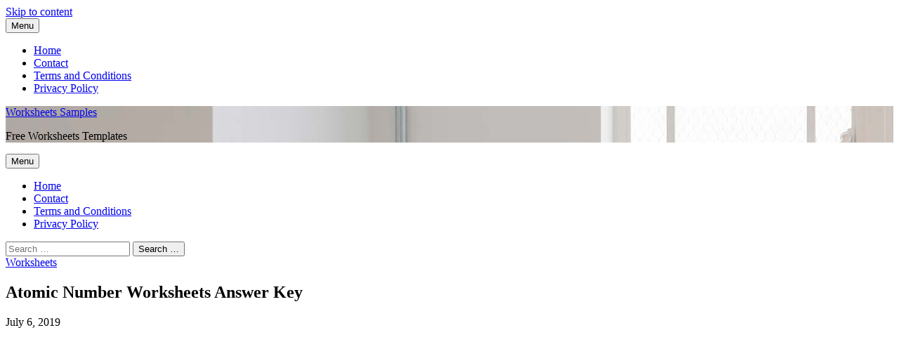

--- FILE ---
content_type: text/html; charset=UTF-8
request_url: https://www.unmisravle.com/atomic-number-worksheets-answer-key/
body_size: 10435
content:
<!doctype html><html dir="ltr" lang="en-US"><head><meta charset="UTF-8"><link rel="preconnect" href="https://fonts.gstatic.com/" crossorigin /><meta name="viewport" content="width=device-width"><link rel="profile" href="https://gmpg.org/xfn/11">
 <script src="//s7.addthis.com/js/300/addthis_widget.js#pubid=ra-50d2fce4174cd123"></script> <script async src="//pagead2.googlesyndication.com/pagead/js/adsbygoogle.js"></script> <script>(adsbygoogle = window.adsbygoogle || []).push({
          google_ad_client: "ca-pub-3636751579491821",
          enable_page_level_ads: true
     });</script> <title>Atomic Number Worksheets Answer Key</title><meta name="robots" content="max-snippet:-1, max-image-preview:large, max-video-preview:-1" /><meta name="author" content="WKaka"/><link rel="canonical" href="https://www.unmisravle.com/atomic-number-worksheets-answer-key/" /><meta name="generator" content="All in One SEO (AIOSEO) 4.9.3" /> <script type="application/ld+json" class="aioseo-schema">{"@context":"https:\/\/schema.org","@graph":[{"@type":"Article","@id":"https:\/\/www.unmisravle.com\/atomic-number-worksheets-answer-key\/#article","name":"Atomic Number Worksheets Answer Key","headline":"Atomic Number Worksheets Answer Key","author":{"@id":"https:\/\/www.unmisravle.com\/author\/wkaka\/#author"},"publisher":{"@id":"https:\/\/www.unmisravle.com\/#person"},"image":{"@type":"ImageObject","url":"https:\/\/www.unmisravle.com\/wp-content\/uploads\/2019\/07\/f9c9e201e260bb4ca40ac1ef3bc8c11b_6.jpg","width":508,"height":677},"datePublished":"2019-07-06T11:29:41+00:00","dateModified":"2019-07-06T04:00:44+00:00","inLanguage":"en-US","mainEntityOfPage":{"@id":"https:\/\/www.unmisravle.com\/atomic-number-worksheets-answer-key\/#webpage"},"isPartOf":{"@id":"https:\/\/www.unmisravle.com\/atomic-number-worksheets-answer-key\/#webpage"},"articleSection":"Worksheets"},{"@type":"BreadcrumbList","@id":"https:\/\/www.unmisravle.com\/atomic-number-worksheets-answer-key\/#breadcrumblist","itemListElement":[{"@type":"ListItem","@id":"https:\/\/www.unmisravle.com#listItem","position":1,"name":"Home","item":"https:\/\/www.unmisravle.com","nextItem":{"@type":"ListItem","@id":"https:\/\/www.unmisravle.com\/category\/worksheets\/#listItem","name":"Worksheets"}},{"@type":"ListItem","@id":"https:\/\/www.unmisravle.com\/category\/worksheets\/#listItem","position":2,"name":"Worksheets","item":"https:\/\/www.unmisravle.com\/category\/worksheets\/","nextItem":{"@type":"ListItem","@id":"https:\/\/www.unmisravle.com\/atomic-number-worksheets-answer-key\/#listItem","name":"Atomic Number Worksheets Answer Key"},"previousItem":{"@type":"ListItem","@id":"https:\/\/www.unmisravle.com#listItem","name":"Home"}},{"@type":"ListItem","@id":"https:\/\/www.unmisravle.com\/atomic-number-worksheets-answer-key\/#listItem","position":3,"name":"Atomic Number Worksheets Answer Key","previousItem":{"@type":"ListItem","@id":"https:\/\/www.unmisravle.com\/category\/worksheets\/#listItem","name":"Worksheets"}}]},{"@type":"Person","@id":"https:\/\/www.unmisravle.com\/#person","name":"arti","image":{"@type":"ImageObject","@id":"https:\/\/www.unmisravle.com\/atomic-number-worksheets-answer-key\/#personImage","url":"https:\/\/secure.gravatar.com\/avatar\/11c8597e890f82802d6f6d1ceaf2c3b3?s=96&d=mm&r=g","width":96,"height":96,"caption":"arti"}},{"@type":"Person","@id":"https:\/\/www.unmisravle.com\/author\/wkaka\/#author","url":"https:\/\/www.unmisravle.com\/author\/wkaka\/","name":"WKaka","image":{"@type":"ImageObject","@id":"https:\/\/www.unmisravle.com\/atomic-number-worksheets-answer-key\/#authorImage","url":"https:\/\/secure.gravatar.com\/avatar\/0daba4a0c82974823c44a3cfa4f03f63?s=96&d=mm&r=g","width":96,"height":96,"caption":"WKaka"}},{"@type":"WebPage","@id":"https:\/\/www.unmisravle.com\/atomic-number-worksheets-answer-key\/#webpage","url":"https:\/\/www.unmisravle.com\/atomic-number-worksheets-answer-key\/","name":"Atomic Number Worksheets Answer Key","inLanguage":"en-US","isPartOf":{"@id":"https:\/\/www.unmisravle.com\/#website"},"breadcrumb":{"@id":"https:\/\/www.unmisravle.com\/atomic-number-worksheets-answer-key\/#breadcrumblist"},"author":{"@id":"https:\/\/www.unmisravle.com\/author\/wkaka\/#author"},"creator":{"@id":"https:\/\/www.unmisravle.com\/author\/wkaka\/#author"},"image":{"@type":"ImageObject","url":"https:\/\/www.unmisravle.com\/wp-content\/uploads\/2019\/07\/f9c9e201e260bb4ca40ac1ef3bc8c11b_6.jpg","@id":"https:\/\/www.unmisravle.com\/atomic-number-worksheets-answer-key\/#mainImage","width":508,"height":677},"primaryImageOfPage":{"@id":"https:\/\/www.unmisravle.com\/atomic-number-worksheets-answer-key\/#mainImage"},"datePublished":"2019-07-06T11:29:41+00:00","dateModified":"2019-07-06T04:00:44+00:00"},{"@type":"WebSite","@id":"https:\/\/www.unmisravle.com\/#website","url":"https:\/\/www.unmisravle.com\/","name":"Worksheets Samples","description":"Free Worksheets Templates","inLanguage":"en-US","publisher":{"@id":"https:\/\/www.unmisravle.com\/#person"}}]}</script> <link rel='dns-prefetch' href='//fonts.googleapis.com' /><link rel="alternate" type="application/rss+xml" title="Worksheets Samples &raquo; Feed" href="https://www.unmisravle.com/feed/" /><link rel="alternate" type="application/rss+xml" title="Worksheets Samples &raquo; Comments Feed" href="https://www.unmisravle.com/comments/feed/" /><link rel="alternate" type="application/rss+xml" title="Worksheets Samples &raquo; Atomic Number Worksheets Answer Key Comments Feed" href="https://www.unmisravle.com/atomic-number-worksheets-answer-key/feed/" /> <script>WebFontConfig={google:{families:["Playfair Display:400,700:latin,latin-ext","Lato:300,400,400i,700:latin,latin-ext"]}};if ( typeof WebFont === "object" && typeof WebFont.load === "function" ) { WebFont.load( WebFontConfig ); }</script><script data-optimized="1" src="https://www.unmisravle.com/wp-content/plugins/litespeed-cache/assets/js/webfontloader.min.js"></script><link data-optimized="2" rel="stylesheet" href="https://www.unmisravle.com/wp-content/litespeed/css/fe492398282a0595c4c69a8a93ac4cdd.css?ver=1c016" /><style id='jetpack-sharing-buttons-style-inline-css' type='text/css'>.jetpack-sharing-buttons__services-list{display:flex;flex-direction:row;flex-wrap:wrap;gap:0;list-style-type:none;margin:5px;padding:0}.jetpack-sharing-buttons__services-list.has-small-icon-size{font-size:12px}.jetpack-sharing-buttons__services-list.has-normal-icon-size{font-size:16px}.jetpack-sharing-buttons__services-list.has-large-icon-size{font-size:24px}.jetpack-sharing-buttons__services-list.has-huge-icon-size{font-size:36px}@media print{.jetpack-sharing-buttons__services-list{display:none!important}}.editor-styles-wrapper .wp-block-jetpack-sharing-buttons{gap:0;padding-inline-start:0}ul.jetpack-sharing-buttons__services-list.has-background{padding:1.25em 2.375em}</style><style id='classic-theme-styles-inline-css' type='text/css'>/*! This file is auto-generated */
.wp-block-button__link{color:#fff;background-color:#32373c;border-radius:9999px;box-shadow:none;text-decoration:none;padding:calc(.667em + 2px) calc(1.333em + 2px);font-size:1.125em}.wp-block-file__button{background:#32373c;color:#fff;text-decoration:none}</style><style id='global-styles-inline-css' type='text/css'>body{--wp--preset--color--black: #000000;--wp--preset--color--cyan-bluish-gray: #abb8c3;--wp--preset--color--white: #ffffff;--wp--preset--color--pale-pink: #f78da7;--wp--preset--color--vivid-red: #cf2e2e;--wp--preset--color--luminous-vivid-orange: #ff6900;--wp--preset--color--luminous-vivid-amber: #fcb900;--wp--preset--color--light-green-cyan: #7bdcb5;--wp--preset--color--vivid-green-cyan: #00d084;--wp--preset--color--pale-cyan-blue: #8ed1fc;--wp--preset--color--vivid-cyan-blue: #0693e3;--wp--preset--color--vivid-purple: #9b51e0;--wp--preset--gradient--vivid-cyan-blue-to-vivid-purple: linear-gradient(135deg,rgba(6,147,227,1) 0%,rgb(155,81,224) 100%);--wp--preset--gradient--light-green-cyan-to-vivid-green-cyan: linear-gradient(135deg,rgb(122,220,180) 0%,rgb(0,208,130) 100%);--wp--preset--gradient--luminous-vivid-amber-to-luminous-vivid-orange: linear-gradient(135deg,rgba(252,185,0,1) 0%,rgba(255,105,0,1) 100%);--wp--preset--gradient--luminous-vivid-orange-to-vivid-red: linear-gradient(135deg,rgba(255,105,0,1) 0%,rgb(207,46,46) 100%);--wp--preset--gradient--very-light-gray-to-cyan-bluish-gray: linear-gradient(135deg,rgb(238,238,238) 0%,rgb(169,184,195) 100%);--wp--preset--gradient--cool-to-warm-spectrum: linear-gradient(135deg,rgb(74,234,220) 0%,rgb(151,120,209) 20%,rgb(207,42,186) 40%,rgb(238,44,130) 60%,rgb(251,105,98) 80%,rgb(254,248,76) 100%);--wp--preset--gradient--blush-light-purple: linear-gradient(135deg,rgb(255,206,236) 0%,rgb(152,150,240) 100%);--wp--preset--gradient--blush-bordeaux: linear-gradient(135deg,rgb(254,205,165) 0%,rgb(254,45,45) 50%,rgb(107,0,62) 100%);--wp--preset--gradient--luminous-dusk: linear-gradient(135deg,rgb(255,203,112) 0%,rgb(199,81,192) 50%,rgb(65,88,208) 100%);--wp--preset--gradient--pale-ocean: linear-gradient(135deg,rgb(255,245,203) 0%,rgb(182,227,212) 50%,rgb(51,167,181) 100%);--wp--preset--gradient--electric-grass: linear-gradient(135deg,rgb(202,248,128) 0%,rgb(113,206,126) 100%);--wp--preset--gradient--midnight: linear-gradient(135deg,rgb(2,3,129) 0%,rgb(40,116,252) 100%);--wp--preset--font-size--small: 13px;--wp--preset--font-size--medium: 20px;--wp--preset--font-size--large: 36px;--wp--preset--font-size--x-large: 42px;--wp--preset--spacing--20: 0.44rem;--wp--preset--spacing--30: 0.67rem;--wp--preset--spacing--40: 1rem;--wp--preset--spacing--50: 1.5rem;--wp--preset--spacing--60: 2.25rem;--wp--preset--spacing--70: 3.38rem;--wp--preset--spacing--80: 5.06rem;--wp--preset--shadow--natural: 6px 6px 9px rgba(0, 0, 0, 0.2);--wp--preset--shadow--deep: 12px 12px 50px rgba(0, 0, 0, 0.4);--wp--preset--shadow--sharp: 6px 6px 0px rgba(0, 0, 0, 0.2);--wp--preset--shadow--outlined: 6px 6px 0px -3px rgba(255, 255, 255, 1), 6px 6px rgba(0, 0, 0, 1);--wp--preset--shadow--crisp: 6px 6px 0px rgba(0, 0, 0, 1);}:where(.is-layout-flex){gap: 0.5em;}:where(.is-layout-grid){gap: 0.5em;}body .is-layout-flow > .alignleft{float: left;margin-inline-start: 0;margin-inline-end: 2em;}body .is-layout-flow > .alignright{float: right;margin-inline-start: 2em;margin-inline-end: 0;}body .is-layout-flow > .aligncenter{margin-left: auto !important;margin-right: auto !important;}body .is-layout-constrained > .alignleft{float: left;margin-inline-start: 0;margin-inline-end: 2em;}body .is-layout-constrained > .alignright{float: right;margin-inline-start: 2em;margin-inline-end: 0;}body .is-layout-constrained > .aligncenter{margin-left: auto !important;margin-right: auto !important;}body .is-layout-constrained > :where(:not(.alignleft):not(.alignright):not(.alignfull)){max-width: var(--wp--style--global--content-size);margin-left: auto !important;margin-right: auto !important;}body .is-layout-constrained > .alignwide{max-width: var(--wp--style--global--wide-size);}body .is-layout-flex{display: flex;}body .is-layout-flex{flex-wrap: wrap;align-items: center;}body .is-layout-flex > *{margin: 0;}body .is-layout-grid{display: grid;}body .is-layout-grid > *{margin: 0;}:where(.wp-block-columns.is-layout-flex){gap: 2em;}:where(.wp-block-columns.is-layout-grid){gap: 2em;}:where(.wp-block-post-template.is-layout-flex){gap: 1.25em;}:where(.wp-block-post-template.is-layout-grid){gap: 1.25em;}.has-black-color{color: var(--wp--preset--color--black) !important;}.has-cyan-bluish-gray-color{color: var(--wp--preset--color--cyan-bluish-gray) !important;}.has-white-color{color: var(--wp--preset--color--white) !important;}.has-pale-pink-color{color: var(--wp--preset--color--pale-pink) !important;}.has-vivid-red-color{color: var(--wp--preset--color--vivid-red) !important;}.has-luminous-vivid-orange-color{color: var(--wp--preset--color--luminous-vivid-orange) !important;}.has-luminous-vivid-amber-color{color: var(--wp--preset--color--luminous-vivid-amber) !important;}.has-light-green-cyan-color{color: var(--wp--preset--color--light-green-cyan) !important;}.has-vivid-green-cyan-color{color: var(--wp--preset--color--vivid-green-cyan) !important;}.has-pale-cyan-blue-color{color: var(--wp--preset--color--pale-cyan-blue) !important;}.has-vivid-cyan-blue-color{color: var(--wp--preset--color--vivid-cyan-blue) !important;}.has-vivid-purple-color{color: var(--wp--preset--color--vivid-purple) !important;}.has-black-background-color{background-color: var(--wp--preset--color--black) !important;}.has-cyan-bluish-gray-background-color{background-color: var(--wp--preset--color--cyan-bluish-gray) !important;}.has-white-background-color{background-color: var(--wp--preset--color--white) !important;}.has-pale-pink-background-color{background-color: var(--wp--preset--color--pale-pink) !important;}.has-vivid-red-background-color{background-color: var(--wp--preset--color--vivid-red) !important;}.has-luminous-vivid-orange-background-color{background-color: var(--wp--preset--color--luminous-vivid-orange) !important;}.has-luminous-vivid-amber-background-color{background-color: var(--wp--preset--color--luminous-vivid-amber) !important;}.has-light-green-cyan-background-color{background-color: var(--wp--preset--color--light-green-cyan) !important;}.has-vivid-green-cyan-background-color{background-color: var(--wp--preset--color--vivid-green-cyan) !important;}.has-pale-cyan-blue-background-color{background-color: var(--wp--preset--color--pale-cyan-blue) !important;}.has-vivid-cyan-blue-background-color{background-color: var(--wp--preset--color--vivid-cyan-blue) !important;}.has-vivid-purple-background-color{background-color: var(--wp--preset--color--vivid-purple) !important;}.has-black-border-color{border-color: var(--wp--preset--color--black) !important;}.has-cyan-bluish-gray-border-color{border-color: var(--wp--preset--color--cyan-bluish-gray) !important;}.has-white-border-color{border-color: var(--wp--preset--color--white) !important;}.has-pale-pink-border-color{border-color: var(--wp--preset--color--pale-pink) !important;}.has-vivid-red-border-color{border-color: var(--wp--preset--color--vivid-red) !important;}.has-luminous-vivid-orange-border-color{border-color: var(--wp--preset--color--luminous-vivid-orange) !important;}.has-luminous-vivid-amber-border-color{border-color: var(--wp--preset--color--luminous-vivid-amber) !important;}.has-light-green-cyan-border-color{border-color: var(--wp--preset--color--light-green-cyan) !important;}.has-vivid-green-cyan-border-color{border-color: var(--wp--preset--color--vivid-green-cyan) !important;}.has-pale-cyan-blue-border-color{border-color: var(--wp--preset--color--pale-cyan-blue) !important;}.has-vivid-cyan-blue-border-color{border-color: var(--wp--preset--color--vivid-cyan-blue) !important;}.has-vivid-purple-border-color{border-color: var(--wp--preset--color--vivid-purple) !important;}.has-vivid-cyan-blue-to-vivid-purple-gradient-background{background: var(--wp--preset--gradient--vivid-cyan-blue-to-vivid-purple) !important;}.has-light-green-cyan-to-vivid-green-cyan-gradient-background{background: var(--wp--preset--gradient--light-green-cyan-to-vivid-green-cyan) !important;}.has-luminous-vivid-amber-to-luminous-vivid-orange-gradient-background{background: var(--wp--preset--gradient--luminous-vivid-amber-to-luminous-vivid-orange) !important;}.has-luminous-vivid-orange-to-vivid-red-gradient-background{background: var(--wp--preset--gradient--luminous-vivid-orange-to-vivid-red) !important;}.has-very-light-gray-to-cyan-bluish-gray-gradient-background{background: var(--wp--preset--gradient--very-light-gray-to-cyan-bluish-gray) !important;}.has-cool-to-warm-spectrum-gradient-background{background: var(--wp--preset--gradient--cool-to-warm-spectrum) !important;}.has-blush-light-purple-gradient-background{background: var(--wp--preset--gradient--blush-light-purple) !important;}.has-blush-bordeaux-gradient-background{background: var(--wp--preset--gradient--blush-bordeaux) !important;}.has-luminous-dusk-gradient-background{background: var(--wp--preset--gradient--luminous-dusk) !important;}.has-pale-ocean-gradient-background{background: var(--wp--preset--gradient--pale-ocean) !important;}.has-electric-grass-gradient-background{background: var(--wp--preset--gradient--electric-grass) !important;}.has-midnight-gradient-background{background: var(--wp--preset--gradient--midnight) !important;}.has-small-font-size{font-size: var(--wp--preset--font-size--small) !important;}.has-medium-font-size{font-size: var(--wp--preset--font-size--medium) !important;}.has-large-font-size{font-size: var(--wp--preset--font-size--large) !important;}.has-x-large-font-size{font-size: var(--wp--preset--font-size--x-large) !important;}
.wp-block-navigation a:where(:not(.wp-element-button)){color: inherit;}
:where(.wp-block-post-template.is-layout-flex){gap: 1.25em;}:where(.wp-block-post-template.is-layout-grid){gap: 1.25em;}
:where(.wp-block-columns.is-layout-flex){gap: 2em;}:where(.wp-block-columns.is-layout-grid){gap: 2em;}
.wp-block-pullquote{font-size: 1.5em;line-height: 1.6;}</style> <script data-optimized="1" type="text/javascript" src="https://www.unmisravle.com/wp-content/litespeed/js/a8f283258088a778c5c027e74c6a77c6.js?ver=a77c6" id="rpt_front_style-js"></script> <script type="text/javascript" src="https://www.unmisravle.com/wp-includes/js/jquery/jquery.min.js" id="jquery-core-js"></script> <script data-optimized="1" type="text/javascript" src="https://www.unmisravle.com/wp-content/litespeed/js/333c7388e3511dcf2f6d9e44942edcd6.js?ver=edcd6" id="jquery-migrate-js"></script> <script data-optimized="1" type="text/javascript" src="https://www.unmisravle.com/wp-content/litespeed/js/e082dc3b5d6f76a32f03cb4ff1f7feb7.js?ver=7feb7" id="rpt-lazy-load-js"></script> <script data-optimized="1" type="text/javascript" src="https://www.unmisravle.com/wp-content/litespeed/js/2829f450d982ff27c79a5c1263bc152d.js?ver=c152d" id="euphoric-global-js"></script> <link rel="https://api.w.org/" href="https://www.unmisravle.com/wp-json/" /><link rel="alternate" type="application/json" href="https://www.unmisravle.com/wp-json/wp/v2/posts/67956" /><link rel="EditURI" type="application/rsd+xml" title="RSD" href="https://www.unmisravle.com/xmlrpc.php?rsd" /><meta name="generator" content="WordPress 6.4.7" /><link rel='shortlink' href='https://www.unmisravle.com/?p=67956' /><link rel="alternate" type="application/json+oembed" href="https://www.unmisravle.com/wp-json/oembed/1.0/embed?url=https%3A%2F%2Fwww.unmisravle.com%2Fatomic-number-worksheets-answer-key%2F" /><link rel="alternate" type="text/xml+oembed" href="https://www.unmisravle.com/wp-json/oembed/1.0/embed?url=https%3A%2F%2Fwww.unmisravle.com%2Fatomic-number-worksheets-answer-key%2F&#038;format=xml" /><style>#related_posts_thumbnails li {
                border-right: 1px solid #DDDDDD;
                background-color: #FFFFFF            }

            #related_posts_thumbnails li:hover {
                background-color: #EEEEEF;
            }

            .relpost_content {
                font-size: 12px;
                color: #333333;
            }

            .relpost-block-single {
                background-color: #FFFFFF;
                border-right: 1px solid #DDDDDD;
                border-left: 1px solid #DDDDDD;
                margin-right: -1px;
            }

            .relpost-block-single:hover {
                background-color: #EEEEEF;
            }</style></head><body data-rsssl=1 class="post-template-default single single-post postid-67956 single-format-standard has-header-image"><div id="page" class="site">
<a class="skip-link screen-reader-text" href="#content">Skip to content</a><header id="masthead" class="site-header"><div id="main-header" class="main-header"><div class="navigation-top"><div class="wrap"><div id="site-header-menu" class="site-header-menu"><nav id="site-navigation" class="main-navigation" aria-label="Primary Menu">
<button class="menu-toggle" aria-controls="primary-menu" aria-expanded="false">
<span class="toggle-text">Menu</span>
<span class="toggle-bar"></span>
</button><ul id="primary-menu" class="menu nav-menu"><li id="menu-item-266" class="menu-item menu-item-type-custom menu-item-object-custom menu-item-home menu-item-266"><a href="https://www.unmisravle.com/">Home</a></li><li id="menu-item-267" class="menu-item menu-item-type-post_type menu-item-object-page menu-item-267"><a href="https://www.unmisravle.com/contact/">Contact</a></li><li id="menu-item-268" class="menu-item menu-item-type-post_type menu-item-object-page menu-item-268"><a href="https://www.unmisravle.com/terms-and-conditions/">Terms and Conditions</a></li><li id="menu-item-269" class="menu-item menu-item-type-post_type menu-item-object-page menu-item-269"><a href="https://www.unmisravle.com/privacy-policy/">Privacy Policy</a></li></ul></nav></div><div class="search-toggle"><span></span></div></div></div><div class="top-header"><div class="top-header-bg"  style="background-image:url(https://www.unmisravle.com/wp-content/themes/euphoric/images/header.jpg);" ><div class="wrap"><div class="top-header-content"><nav class="social-navigation"></nav><div class="site-branding"><p class="site-title"><a href="https://www.unmisravle.com/" rel="home">Worksheets Samples</a></p><p class="site-description">Free Worksheets Templates</p></div><div class="header-right"><div class="search-toggle"><span></span></div></div></div></div></div><div id="nav-sticker"><div class="navigation-top"><div class="wrap"><div id="site-header-menu" class="site-header-menu"><nav id="site-navigation" class="main-navigation" aria-label="Primary Menu">
<button class="menu-toggle" aria-controls="primary-menu" aria-expanded="false">
<span class="toggle-text">Menu</span>
<span class="toggle-bar"></span>
</button><ul id="primary-menu" class="menu nav-menu"><li class="menu-item menu-item-type-custom menu-item-object-custom menu-item-home menu-item-266"><a href="https://www.unmisravle.com/">Home</a></li><li class="menu-item menu-item-type-post_type menu-item-object-page menu-item-267"><a href="https://www.unmisravle.com/contact/">Contact</a></li><li class="menu-item menu-item-type-post_type menu-item-object-page menu-item-268"><a href="https://www.unmisravle.com/terms-and-conditions/">Terms and Conditions</a></li><li class="menu-item menu-item-type-post_type menu-item-object-page menu-item-269"><a href="https://www.unmisravle.com/privacy-policy/">Privacy Policy</a></li></ul></nav></div><div class="search-toggle"><span></span></div></div></div></div><div class="search-container"><form role="search" method="get" class="search" action="https://www.unmisravle.com/">
<label>
<input class="search-field" placeholder="Search &hellip;" name="s" type="search">
</label>
<input class="search-submit" value="Search &hellip;" type="submit"></form></div></div></div></header><div id="content" class="site-content"><div class="wrap"><div id="primary" class="content-area"><main id="main" class="site-main"><article id="post-67956" class="post-67956 post type-post status-publish format-standard has-post-thumbnail hentry category-worksheets"><header class="entry-header"><div class="entry-meta">
<span class="cat-links"><a href="https://www.unmisravle.com/category/worksheets/" rel="category tag">Worksheets</a></span></div><h1 class="entry-title">Atomic Number Worksheets Answer Key</h1><div class="entry-meta">
<span class="posted-on"><time class="entry-date published" datetime="2019-07-06T11:29:41+00:00">July 6, 2019</time></span></div></header><div class="entry-content"> <script async src="//pagead2.googlesyndication.com/pagead/js/adsbygoogle.js"></script> 
<ins class="adsbygoogle"
style="display:block"
data-ad-client="ca-pub-3636751579491821"
data-ad-slot="3396197688"
data-ad-format="auto"></ins> <script>(adsbygoogle = window.adsbygoogle || []).push({});</script><br />
<br />
<b>Warning</b>:  Undefined variable $mthumb in <b>/home/u897934440/domains/unmisravle.com/public_html/wp-content/plugins/thecontent/function.php</b> on line <b>152</b><br />
<a href="https://www.unmisravle.com/atomic-number-worksheets-answer-key/atomic-mass-worksheet-2/"><img class="attachment-thumbnail wp-post-image" src="https://www.unmisravle.com/wp-content/uploads/2019/07/f9c9e201e260bb4ca40ac1ef3bc8c11b_6.jpg"  alt="Atomic Mass Worksheet" title="Atomic Mass Worksheet" /><a/><br /><div style="font-size:10px; color:#B1B1B1;padding-bottom:2px;">Sponsored Links</div> <script async src="//pagead2.googlesyndication.com/pagead/js/adsbygoogle.js"></script> 
<ins class="adsbygoogle"
style="display:block"
data-ad-client="ca-pub-3636751579491821"
data-ad-slot="3396197688"
data-ad-format="auto"></ins> <script>(adsbygoogle = window.adsbygoogle || []).push({});</script><br /><div class="relpost-thumb-wrapper"><div class="relpost-thumb-container"><style>.relpost-block-single-image, .relpost-post-image { margin-bottom: 10px; }</style><div style="clear: both"></div><div style="clear: both"></div><div class="relpost-block-container relpost-block-column-layout" style="--relposth-columns: 3;--relposth-columns_t: 2; --relposth-columns_m: 2"><a href="https://www.unmisravle.com/setting-goals-worksheets/"class="relpost-block-single" ><div class="relpost-custom-block-single"><div class="relpost-block-single-image rpt-lazyload" aria-hidden="true" role="img" data-bg="https://www.unmisravle.com/wp-content/uploads/2019/09/goalsetting_500x500_9-120x120.png" style="background: transparent no-repeat scroll 0% 0%; width: 120px; height: 120px; aspect-ratio: 1/1;"></div><div class="relpost-block-single-text"  style="height: 75px;font-family: Arial;  font-size: 12px;  color: #333333;"><h2 class="relpost_card_title">Setting Goals Worksheets</h2></div></div></a><a href="https://www.unmisravle.com/geometry-worksheets-with-answer-key/"class="relpost-block-single" ><div class="relpost-custom-block-single"><div class="relpost-block-single-image rpt-lazyload" aria-hidden="true" role="img" data-bg="https://www.unmisravle.com/wp-content/uploads/2019/08/10_3_me_ee_answers_9-120x120.gif" style="background: transparent no-repeat scroll 0% 0%; width: 120px; height: 120px; aspect-ratio: 1/1;"></div><div class="relpost-block-single-text"  style="height: 75px;font-family: Arial;  font-size: 12px;  color: #333333;"><h2 class="relpost_card_title">Geometry Worksheets With Answer Key</h2></div></div></a><a href="https://www.unmisravle.com/sample-accounting-worksheets/"class="relpost-block-single" ><div class="relpost-custom-block-single"><div class="relpost-block-single-image rpt-lazyload" aria-hidden="true" role="img" data-bg="https://www.unmisravle.com/wp-content/uploads/2018/08/worksheet_template_accounting_1082846_2-120x120.jpg" style="background: transparent no-repeat scroll 0% 0%; width: 120px; height: 120px; aspect-ratio: 1/1;"></div><div class="relpost-block-single-text"  style="height: 75px;font-family: Arial;  font-size: 12px;  color: #333333;"><h2 class="relpost_card_title">Sample Accounting Worksheets</h2></div></div></a><a href="https://www.unmisravle.com/greek-mythology-worksheets-elementary/"class="relpost-block-single" ><div class="relpost-custom-block-single"><div class="relpost-block-single-image rpt-lazyload" aria-hidden="true" role="img" data-bg="https://www.unmisravle.com/wp-content/uploads/2019/05/greekmythcards11_9-120x120.jpg" style="background: transparent no-repeat scroll 0% 0%; width: 120px; height: 120px; aspect-ratio: 1/1;"></div><div class="relpost-block-single-text"  style="height: 75px;font-family: Arial;  font-size: 12px;  color: #333333;"><h2 class="relpost_card_title">Greek Mythology Worksheets Elementary</h2></div></div></a><a href="https://www.unmisravle.com/2nd-grade-fun-math-worksheets/"class="relpost-block-single" ><div class="relpost-custom-block-single"><div class="relpost-block-single-image rpt-lazyload" aria-hidden="true" role="img" data-bg="https://www.unmisravle.com/wp-content/uploads/2019/05/fun_math_worksheets_for_2nd_grade_to_learning_3_5-120x120.jpg" style="background: transparent no-repeat scroll 0% 0%; width: 120px; height: 120px; aspect-ratio: 1/1;"></div><div class="relpost-block-single-text"  style="height: 75px;font-family: Arial;  font-size: 12px;  color: #333333;"><h2 class="relpost_card_title">2nd Grade Fun Math Worksheets</h2></div></div></a><a href="https://www.unmisravle.com/hindi-worksheets-free/"class="relpost-block-single" ><div class="relpost-custom-block-single"><div class="relpost-block-single-image rpt-lazyload" aria-hidden="true" role="img" data-bg="https://www.unmisravle.com/wp-content/uploads/2018/08/collection_of_hindi_worksheets_for_kindergarten_free_1-120x120.jpg" style="background: transparent no-repeat scroll 0% 0%; width: 120px; height: 120px; aspect-ratio: 1/1;"></div><div class="relpost-block-single-text"  style="height: 75px;font-family: Arial;  font-size: 12px;  color: #333333;"><h2 class="relpost_card_title">Hindi Worksheets Free</h2></div></div></a><a href="https://www.unmisravle.com/worksheets-grade-1-english/"class="relpost-block-single" ><div class="relpost-custom-block-single"><div class="relpost-block-single-image rpt-lazyload" aria-hidden="true" role="img" data-bg="https://www.unmisravle.com/wp-content/uploads/2019/08/0fc7b26c6b992068381cbd6e534326a2_7-120x120.jpg" style="background: transparent no-repeat scroll 0% 0%; width: 120px; height: 120px; aspect-ratio: 1/1;"></div><div class="relpost-block-single-text"  style="height: 75px;font-family: Arial;  font-size: 12px;  color: #333333;"><h2 class="relpost_card_title">Worksheets Grade 1 English</h2></div></div></a><a href="https://www.unmisravle.com/descriptive-adjective-worksheets/"class="relpost-block-single" ><div class="relpost-custom-block-single"><div class="relpost-block-single-image rpt-lazyload" aria-hidden="true" role="img" data-bg="https://www.unmisravle.com/wp-content/uploads/2018/03/worksheets_for_all_2-56-120x120.jpg" style="background: transparent no-repeat scroll 0% 0%; width: 120px; height: 120px; aspect-ratio: 1/1;"></div><div class="relpost-block-single-text"  style="height: 75px;font-family: Arial;  font-size: 12px;  color: #333333;"><h2 class="relpost_card_title">Descriptive Adjective Worksheets</h2></div></div></a></div><div style="clear: both"></div></div></div></div><footer class="entry-footer"><div class="entry-meta">
<span class="author vcard">WKaka</span></div></footer></article><nav class="navigation post-navigation" aria-label="Posts"><h2 class="screen-reader-text">Post navigation</h2><div class="nav-links"><div class="nav-previous"><a href="https://www.unmisravle.com/vocabulary-worksheets-high-school/" rel="prev">Vocabulary Worksheets High School</a></div><div class="nav-next"><a href="https://www.unmisravle.com/using-conjunctions-worksheets/" rel="next">Using Conjunctions Worksheets</a></div></div></nav><div id="comments" class="comments-area"><div id="respond" class="comment-respond"><h3 id="reply-title" class="comment-reply-title">Leave a Reply <small><a rel="nofollow" id="cancel-comment-reply-link" href="/atomic-number-worksheets-answer-key/#respond" style="display:none;">Cancel reply</a></small></h3><form action="https://www.unmisravle.com/wp-comments-post.php" method="post" id="commentform" class="comment-form" novalidate><p class="comment-notes"><span id="email-notes">Your email address will not be published.</span> <span class="required-field-message">Required fields are marked <span class="required">*</span></span></p><p class="comment-form-comment"><label for="comment">Comment <span class="required">*</span></label><textarea id="comment" name="comment" cols="45" rows="8" maxlength="65525" required></textarea></p><p class="comment-form-author"><label for="author">Name <span class="required">*</span></label> <input id="author" name="author" type="text" value="" size="30" maxlength="245" autocomplete="name" required /></p><p class="comment-form-email"><label for="email">Email <span class="required">*</span></label> <input id="email" name="email" type="email" value="" size="30" maxlength="100" aria-describedby="email-notes" autocomplete="email" required /></p><p class="comment-form-url"><label for="url">Website</label> <input id="url" name="url" type="url" value="" size="30" maxlength="200" autocomplete="url" /></p><p class="comment-form-cookies-consent"><input id="wp-comment-cookies-consent" name="wp-comment-cookies-consent" type="checkbox" value="yes" /> <label for="wp-comment-cookies-consent">Save my name, email, and website in this browser for the next time I comment.</label></p><p class="form-submit"><input name="submit" type="submit" id="submit" class="submit" value="Post Comment" /> <input type='hidden' name='comment_post_ID' value='67956' id='comment_post_ID' />
<input type='hidden' name='comment_parent' id='comment_parent' value='0' /></p><p style="display: none;"><input type="hidden" id="akismet_comment_nonce" name="akismet_comment_nonce" value="8bdbc3f347" /></p><p style="display: none !important;" class="akismet-fields-container" data-prefix="ak_"><label>&#916;<textarea name="ak_hp_textarea" cols="45" rows="8" maxlength="100"></textarea></label><input type="hidden" id="ak_js_1" name="ak_js" value="80"/><script>document.getElementById( "ak_js_1" ).setAttribute( "value", ( new Date() ).getTime() );</script></p></form></div><p class="akismet_comment_form_privacy_notice">This site uses Akismet to reduce spam. <a href="https://akismet.com/privacy/" target="_blank" rel="nofollow noopener">Learn how your comment data is processed.</a></p></div></main></div><aside id="secondary" class="widget-area  widget-design "><section id="search-2" class="widget widget_search"><form role="search" method="get" class="search-form" action="https://www.unmisravle.com/">
<label>
<span class="screen-reader-text">Search for:</span>
<input type="search" class="search-field" placeholder="Search &hellip;" value="" name="s" />
</label>
<input type="submit" class="search-submit" value="Search" /></form></section><section id="rpwe_widget-2" class="widget rpwe_widget recent-posts-extended"><h2 class="widget-title">Recent Posts</h2><div  class="rpwe-block"><ul class="rpwe-ul"><li class="rpwe-li rpwe-clearfix"><a class="rpwe-img" href="https://www.unmisravle.com/work-power-and-energy-worksheets-answers/" target="_self"><img class="rpwe-alignleft rpwe-thumb" src="https://www.unmisravle.com/wp-content/uploads/2019/11/image_thumb7_9-120x120.png" alt="Work Power And Energy Worksheets Answers" height="120" width="120" loading="lazy" decoding="async"></a><h3 class="rpwe-title"><a href="https://www.unmisravle.com/work-power-and-energy-worksheets-answers/" target="_self">Work Power And Energy Worksheets Answers</a></h3><time class="rpwe-time published" datetime="2019-11-26T01:30:35+00:00">November 26, 2019</time></li><li class="rpwe-li rpwe-clearfix"><a class="rpwe-img" href="https://www.unmisravle.com/finger-family-worksheets/" target="_self"><img class="rpwe-alignleft rpwe-thumb" src="https://www.unmisravle.com/wp-content/uploads/2019/11/1134302_orig_3-120x120.gif" alt="Finger Family Worksheets" height="120" width="120" loading="lazy" decoding="async"></a><h3 class="rpwe-title"><a href="https://www.unmisravle.com/finger-family-worksheets/" target="_self">Finger Family Worksheets</a></h3><time class="rpwe-time published" datetime="2019-11-25T22:57:54+00:00">November 25, 2019</time></li><li class="rpwe-li rpwe-clearfix"><a class="rpwe-img" href="https://www.unmisravle.com/blank-frequency-table-worksheets/" target="_self"><img class="rpwe-alignleft rpwe-thumb" src="https://www.unmisravle.com/wp-content/uploads/2019/11/frequency_distribution_worksheet_picture_9-120x120.jpg" alt="Blank Frequency Table Worksheets" height="120" width="120" loading="lazy" decoding="async"></a><h3 class="rpwe-title"><a href="https://www.unmisravle.com/blank-frequency-table-worksheets/" target="_self">Blank Frequency Table Worksheets</a></h3><time class="rpwe-time published" datetime="2019-11-25T22:48:44+00:00">November 25, 2019</time></li><li class="rpwe-li rpwe-clearfix"><a class="rpwe-img" href="https://www.unmisravle.com/spider-worksheets-for-kindergarten/" target="_self"><img class="rpwe-alignleft rpwe-thumb" src="https://www.unmisravle.com/wp-content/uploads/2019/11/dot_to_dot_number_spider_8-120x120.gif" alt="Spider Worksheets For Kindergarten" height="120" width="120" loading="lazy" decoding="async"></a><h3 class="rpwe-title"><a href="https://www.unmisravle.com/spider-worksheets-for-kindergarten/" target="_self">Spider Worksheets For Kindergarten</a></h3><time class="rpwe-time published" datetime="2019-11-25T20:07:34+00:00">November 25, 2019</time></li><li class="rpwe-li rpwe-clearfix"><a class="rpwe-img" href="https://www.unmisravle.com/animal-classification-for-kids-worksheets/" target="_self"><img class="rpwe-alignleft rpwe-thumb" src="https://www.unmisravle.com/wp-content/uploads/2019/11/animal_classification_worksheet_8-120x120.jpg" alt="Animal Classification For Kids Worksheets" height="120" width="120" loading="lazy" decoding="async"></a><h3 class="rpwe-title"><a href="https://www.unmisravle.com/animal-classification-for-kids-worksheets/" target="_self">Animal Classification For Kids Worksheets</a></h3><time class="rpwe-time published" datetime="2019-11-25T19:42:22+00:00">November 25, 2019</time></li><li class="rpwe-li rpwe-clearfix"><a class="rpwe-img" href="https://www.unmisravle.com/find-the-rhyme-worksheets/" target="_self"><img class="rpwe-alignleft rpwe-thumb" src="https://www.unmisravle.com/wp-content/uploads/2019/11/find_words_that_rhyme_2-120x120.png" alt="Find The Rhyme Worksheets" height="120" width="120" loading="lazy" decoding="async"></a><h3 class="rpwe-title"><a href="https://www.unmisravle.com/find-the-rhyme-worksheets/" target="_self">Find The Rhyme Worksheets</a></h3><time class="rpwe-time published" datetime="2019-11-25T18:16:45+00:00">November 25, 2019</time></li><li class="rpwe-li rpwe-clearfix"><a class="rpwe-img" href="https://www.unmisravle.com/halloween-worksheets-1st-grade/" target="_self"><img class="rpwe-alignleft rpwe-thumb" src="https://www.unmisravle.com/wp-content/uploads/2019/11/halloween_worksheets_for_1st_grade_free_activities_students_and_printable_9-120x120.jpg" alt="Halloween Worksheets 1st Grade" height="120" width="120" loading="lazy" decoding="async"></a><h3 class="rpwe-title"><a href="https://www.unmisravle.com/halloween-worksheets-1st-grade/" target="_self">Halloween Worksheets 1st Grade</a></h3><time class="rpwe-time published" datetime="2019-11-25T14:49:28+00:00">November 25, 2019</time></li><li class="rpwe-li rpwe-clearfix"><a class="rpwe-img" href="https://www.unmisravle.com/types-of-chemical-bonds-worksheets-answer-key/" target="_self"><img class="rpwe-alignleft rpwe-thumb" src="https://www.unmisravle.com/wp-content/uploads/2019/11/types_of_chemical_bonds_worksheet_answers_worksheets_for_all_chemistry_and_bonding_with_pdf_1-120x120.jpg" alt="Types Of Chemical Bonds Worksheets Answer Key" height="120" width="120" loading="lazy" decoding="async"></a><h3 class="rpwe-title"><a href="https://www.unmisravle.com/types-of-chemical-bonds-worksheets-answer-key/" target="_self">Types Of Chemical Bonds Worksheets Answer Key</a></h3><time class="rpwe-time published" datetime="2019-11-25T13:41:29+00:00">November 25, 2019</time></li><li class="rpwe-li rpwe-clearfix"><a class="rpwe-img" href="https://www.unmisravle.com/kids-worksheets-preschool/" target="_self"><img class="rpwe-alignleft rpwe-thumb" src="https://www.unmisravle.com/wp-content/uploads/2019/11/361b15a694009d54d442375800e8c495_8-120x120.jpg" alt="Kids Worksheets Preschool" height="120" width="120" loading="lazy" decoding="async"></a><h3 class="rpwe-title"><a href="https://www.unmisravle.com/kids-worksheets-preschool/" target="_self">Kids Worksheets Preschool</a></h3><time class="rpwe-time published" datetime="2019-11-25T13:16:10+00:00">November 25, 2019</time></li><li class="rpwe-li rpwe-clearfix"><a class="rpwe-img" href="https://www.unmisravle.com/sight-word-i-worksheets/" target="_self"><img class="rpwe-alignleft rpwe-thumb" src="https://www.unmisravle.com/wp-content/uploads/2019/11/sight_word_worksheets_5_590x443_2-120x120.jpg" alt="Sight Word I Worksheets" height="120" width="120" loading="lazy" decoding="async"></a><h3 class="rpwe-title"><a href="https://www.unmisravle.com/sight-word-i-worksheets/" target="_self">Sight Word I Worksheets</a></h3><time class="rpwe-time published" datetime="2019-11-25T13:11:26+00:00">November 25, 2019</time></li></ul></div></section></aside></div></div><footer id="colophon" class="site-footer"><div class="copyright-area"><div class="wrap"><div class="site-info">
<a href="https://wordpress.org/">
Proudly powered by WordPress						</a>
<span class="sep"> | </span>
Theme: Euphoric <span class="sep"> | </span>  By <a href="https://themespiral.com/">ThemeSpiral.com</a>.</div><div class="footer-right-info"></div></div></div></footer></div> <script data-optimized="1" type="text/javascript" src="https://www.unmisravle.com/wp-content/litespeed/js/89a8164059eb579c13d6fa1d95810166.js?ver=10166" id="euphoric-navigation-js"></script> <script data-optimized="1" type="text/javascript" src="https://www.unmisravle.com/wp-content/litespeed/js/bbbe1ebf85c0ec6bcfd3d81df72fc0e8.js?ver=fc0e8" id="euphoric-skip-link-focus-fix-js"></script> <script data-optimized="1" type="text/javascript" src="https://www.unmisravle.com/wp-content/litespeed/js/e75df31c4f2d5228f5515137d7201291.js?ver=01291" id="ResizeSensor-js"></script> <script data-optimized="1" type="text/javascript" src="https://www.unmisravle.com/wp-content/litespeed/js/2dc76b1837c7a23a9fd4ac6efc66d214.js?ver=6d214" id="theia-sticky-sidebar-js"></script> <script data-optimized="1" type="text/javascript" src="https://www.unmisravle.com/wp-content/litespeed/js/1c9f17aac61b59e0e2adcbe429a5379c.js?ver=5379c" id="comment-reply-js" async="async" data-wp-strategy="async"></script> <script data-optimized="1" defer type="text/javascript" src="https://www.unmisravle.com/wp-content/litespeed/js/d8d8d88b72a057d0e1bfcdf60d6962d0.js?ver=962d0" id="akismet-frontend-js"></script>  <script type="text/javascript">var _Hasync= _Hasync|| [];
_Hasync.push(['Histats.start', '1,3997132,4,0,0,0,00010000']);
_Hasync.push(['Histats.fasi', '1']);
_Hasync.push(['Histats.track_hits', '']);
(function() {
var hs = document.createElement('script'); hs.type = 'text/javascript'; hs.async = true;
hs.src = ('//s10.histats.com/js15_as.js');
(document.getElementsByTagName('head')[0] || document.getElementsByTagName('body')[0]).appendChild(hs);
})();</script> <noscript><a href="/" target="_blank"><img  src="//sstatic1.histats.com/0.gif?3997132&101" alt="" border="0"></a></noscript></body></html>
<!-- Page optimized by LiteSpeed Cache @2026-01-20 22:35:40 -->

<!-- Page cached by LiteSpeed Cache 7.7 on 2026-01-20 22:35:40 -->

--- FILE ---
content_type: text/html; charset=utf-8
request_url: https://www.google.com/recaptcha/api2/aframe
body_size: 268
content:
<!DOCTYPE HTML><html><head><meta http-equiv="content-type" content="text/html; charset=UTF-8"></head><body><script nonce="Ukfh9KPCAwBKoXmCWEbtmg">/** Anti-fraud and anti-abuse applications only. See google.com/recaptcha */ try{var clients={'sodar':'https://pagead2.googlesyndication.com/pagead/sodar?'};window.addEventListener("message",function(a){try{if(a.source===window.parent){var b=JSON.parse(a.data);var c=clients[b['id']];if(c){var d=document.createElement('img');d.src=c+b['params']+'&rc='+(localStorage.getItem("rc::a")?sessionStorage.getItem("rc::b"):"");window.document.body.appendChild(d);sessionStorage.setItem("rc::e",parseInt(sessionStorage.getItem("rc::e")||0)+1);localStorage.setItem("rc::h",'1768948542271');}}}catch(b){}});window.parent.postMessage("_grecaptcha_ready", "*");}catch(b){}</script></body></html>